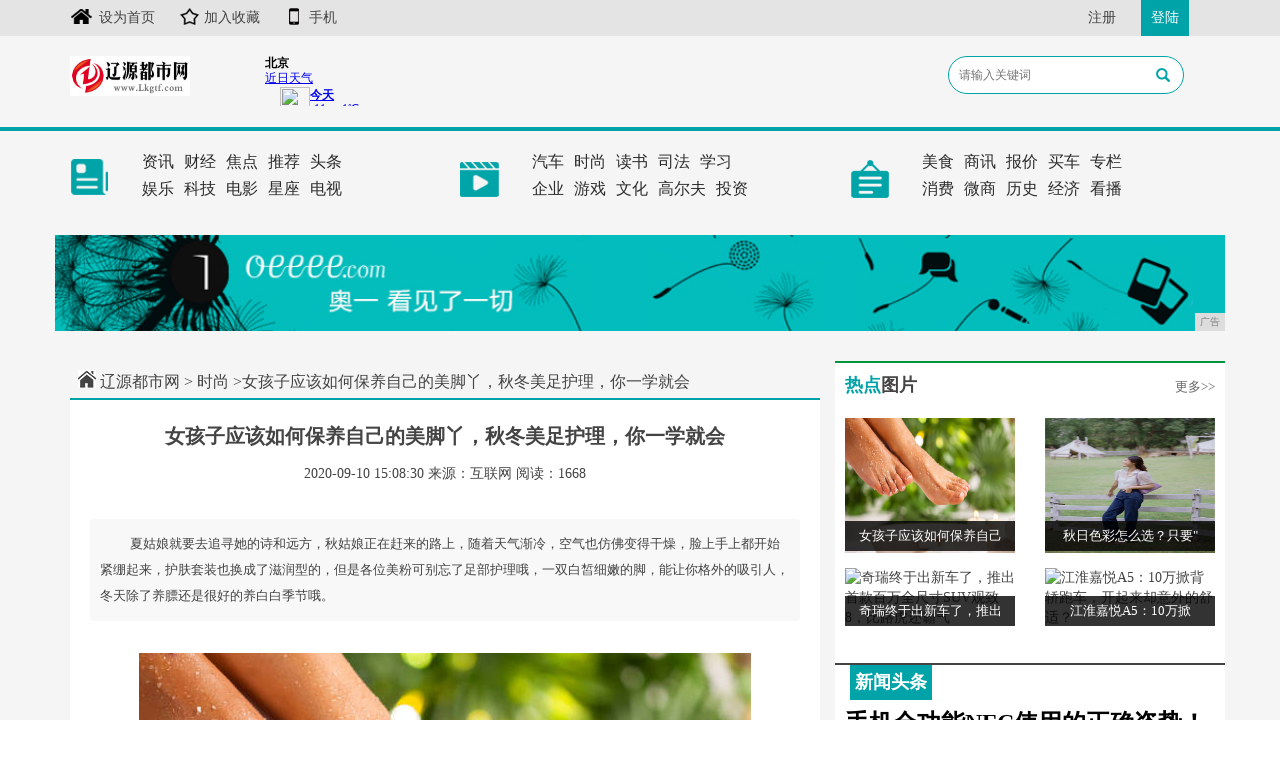

--- FILE ---
content_type: text/html
request_url: http://www.lkgtf.com/asi/2020/08305541.html
body_size: 6635
content:
<!DOCTYPE html>
<html class="bg">
	<head>
		<title>女孩子应该如何保养自己的美脚丫，秋冬美足护理，你一学就会-辽源都市网</title>
		<meta content="" name="keywords" />
		<meta content="夏姑娘就要去追寻她的诗和远方，秋姑娘正在赶来的路上，随着天气渐冷，空气也仿佛变得干燥，脸上手上都开始紧绷起来，护肤套装也换成了滋润型的，但是各位美粉可别忘了足部护理哦，一双白皙细嫩的脚，能让你格外的吸" name="description" /><!--[if lt IE 9]>
  <script src="https://cdn.bootcss.com/html5shiv/3.7.3/html5shiv.min.js"></script>
  <script src="https://cdn.bootcss.com/respond.js/1.4.2/respond.min.js"></script>
<![endif]-->
<meta charset="utf-8" />
<link rel="stylesheet" type="text/css" href="/res/css/bootstrap.min.css">
<link rel="stylesheet" type="text/css" href="/res/css/style.css">
<meta http-equiv="X-UA-Compatible" content="IE=edge">
<meta name="viewport" content="width=device-width, initial-scale=1"></head>
	<body><header>
	<div class="header-top1">
		<div class="container clearfix">
			<div class="pull-left left">
				<a href="/"><img src="/res/images/ico1.jpg">设为首页</a>
				<a href="/"><img src="/res/images/ico2.jpg">加入收藏</a>
				<a href="/"><img src="/res/images/ico3.jpg">手机</a>
			</div>
			<div class="pull-right">
				<a href="/">注册</a>
				<a href="/" class="login">登陆</a>
			</div>
		</div>
	</div>
	<div class="container">
		<div class="header-top2 row">
			<div class="col-md-2 col-xs-6">
				<a href="/"><img src="/res/images/logo.jpg" class="logo pull-left mt10 mb10"></a>
			</div>
			<div class="col-md-4 col-xs-6">
				<iframe width="240" scrolling="no" height="60" frameborder="0" allowtransparency="true" src="http://i.tianqi.com/index.php?c=code&id=12&icon=1&num=1&site=12"></iframe>
			</div>
			<div class="col-md-3 col-xs-12 col-md-offset-3 clearfix mt10">
				<div class="search1">
					<input type="text" name="" placeholder="请输入关键词">
					<span class="glyphicon glyphicon-search"></span>
				</div>
			</div>
		</div>
	</div>
</header>
<div class="menus">
	<div class="container">
		<div class="row">
			<div class="col-md-4 col-xs-12 clearfix">
				<div class="left">
					<a href="/"><img src="/res/images/1.jpg"></a>
				</div>
				<div class="right">
					<ul class="clearfix">
						<li><a href="/cat/">资讯</a></li>
						<li><a href="/min/">财经</a></li>
						<li><a href="/">焦点</a></li>
						<li><a href="/">推荐</a></li>
						<li><a href="/">头条</a></li>
					</ul>
					<ul class="clearfix">
						<li><a href="/adm/">娱乐</a></li>
						<li><a href="/adn/">科技</a></li>
						<li><a href="/">电影</a></li>
						<li><a href="/">星座</a></li>
						<li><a href="/">电视</a></li>
					</ul>
				</div>
			</div>
			<div class="col-md-4 col-xs-12 clearfix">
				<div class="left">
					<a href="/"><img src="/res/images/2.jpg"></a>
				</div>
				<div class="right">
					<ul class="clearfix">
						<li><a href="/adi/">汽车</a></li>
						<li><a href="/asi/">时尚</a></li>
						<li><a href="/">读书</a></li>
						<li><a href="/">司法</a></li>
						<li><a href="/">学习</a></li>
					</ul>
					<ul class="clearfix">
						<li><a href="/qiye/">企业</a></li>
						<li><a href="/youxi/">游戏</a></li>
						<li><a href="/">文化</a></li>
						<li><a href="/">高尔夫</a></li>
						<li><a href="/">投资</a></li>
					</ul>
				</div>
			</div>
			<div class="col-md-4 col-xs-12 clearfix">
				<div class="left">
					<a href="/"><img src="/res/images/3.jpg"></a>
				</div>
				<div class="right">
					<ul class="clearfix">
						<li><a href="/meis/">美食</a></li>
						<li><a href="/shax/">商讯</a></li>
						<li><a href="/">报价</a></li>
						<li><a href="/">买车</a></li>
						<li><a href="/">专栏</a></li>
					</ul>
					<ul class="clearfix">
						<li><a href="/xif/">消费</a></li>
						<li><a href="/weis/">微商</a></li>
						<li><a href="/">历史</a></li>
						<li><a href="/">经济</a></li>
						<li><a href="/">看播</a></li>
					</ul>
				</div>
			</div>
		</div>
	</div>
</div>
<div class="container">
	<div class="row mt30 mb20">
		<script type="text/javascript" src="http://a.2349.cn/_ad/v2?su=http://www.lkgtf.com&sn=全站通栏广告位"></script>
	</div>
</div><div class="container">
			<div class="row">
				<div class="col-md-8 col-xs-12">
					<div class="sites mt15 mb0">
						<a href="/"><img src="/res/images/home.jpg"></a>
						<a href="/" title="辽源都市网">辽源都市网</a> >
						<a href="/asi/">时尚</a> >女孩子应该如何保养自己的美脚丫，秋冬美足护理，你一学就会</div>
					<div class="bg">
						<h1 class="biao text-center">女孩子应该如何保养自己的美脚丫，秋冬美足护理，你一学就会</h1>
						<div class="sub text-center">
							<span class="time">2020-09-10 15:08:30</span>
							<span class="author">来源：互联网</span>
							<span class="source" id="view-times">阅读：-</span>
						</div>
						<div class="content"><blockquote style="-webkit-tap-highlight-color: transparent; margin-top: 1em; margin-bottom: 1em; padding: 12px 10px; border: none; quotes: none; position: relative; font-size: 16px; line-height: 1.5; color: rgb(80, 80, 80); background: rgb(248, 248, 248); border-radius: 4px; font-family: &quot;PingFang SC&quot;, &quot;Hiragino Sans GB&quot;, &quot;Microsoft YaHei&quot;, &quot;WenQuanYi Micro Hei&quot;, &quot;Helvetica Neue&quot;, Arial, sans-serif; white-space: normal;"><p style="-webkit-tap-highlight-color: transparent; margin-top: 0px; margin-bottom: 0px; border: 0px;">夏姑娘就要去追寻她的诗和远方，秋姑娘正在赶来的路上，随着天气渐冷，空气也仿佛变得干燥，脸上手上都开始紧绷起来，护肤套装也换成了滋润型的，但是各位美粉可别忘了足部护理哦，一双白皙细嫩的脚，能让你格外的吸引人，冬天除了养膘还是很好的养白白季节哦。</p></blockquote><p class="syl-page-br" style="-webkit-tap-highlight-color: transparent; margin-top: 16px; margin-bottom: 16px; border: 0px; height: 0px; color: rgb(34, 34, 34); font-family: &quot;PingFang SC&quot;, &quot;Hiragino Sans GB&quot;, &quot;Microsoft YaHei&quot;, &quot;WenQuanYi Micro Hei&quot;, &quot;Helvetica Neue&quot;, Arial, sans-serif; white-space: normal;"><br style="-webkit-tap-highlight-color: transparent;"/></p><div class="pgc-img" style="-webkit-tap-highlight-color: transparent; border: 0px; color: rgb(34, 34, 34); overflow-wrap: break-word; font-family: &quot;PingFang SC&quot;, &quot;Hiragino Sans GB&quot;, &quot;Microsoft YaHei&quot;, &quot;WenQuanYi Micro Hei&quot;, &quot;Helvetica Neue&quot;, Arial, sans-serif; white-space: normal;"><img src="https://p6-tt.byteimg.com/origin/pgc-image/4e2266a2385649f3b873fde305962cde?from=pc" img_width="612" img_height="400" alt="女孩子应该如何保养自己的美脚丫，秋冬美足护理，你一学就会" inline="0" class="syl-page-img" style="-webkit-tap-highlight-color: transparent; border-width: 0px; border-style: initial; margin: 10px auto; padding: 0px; max-width: 100%; display: block;"/><p class="pgc-img-caption" style="-webkit-tap-highlight-color: transparent; margin-top: 16px; margin-bottom: 16px; border: 0px;"></p></div><p style="-webkit-tap-highlight-color: transparent; margin-top: 16px; margin-bottom: 16px; border: 0px; color: rgb(34, 34, 34); font-family: &quot;PingFang SC&quot;, &quot;Hiragino Sans GB&quot;, &quot;Microsoft YaHei&quot;, &quot;WenQuanYi Micro Hei&quot;, &quot;Helvetica Neue&quot;, Arial, sans-serif; white-space: normal;"><span style="-webkit-tap-highlight-color: transparent; font-weight: 700; margin: 0px; padding: 0px; border: 0px;">1.修剪指甲</span></p><p style="-webkit-tap-highlight-color: transparent; margin-top: 16px; margin-bottom: 16px; border: 0px; color: rgb(34, 34, 34); font-family: &quot;PingFang SC&quot;, &quot;Hiragino Sans GB&quot;, &quot;Microsoft YaHei&quot;, &quot;WenQuanYi Micro Hei&quot;, &quot;Helvetica Neue&quot;, Arial, sans-serif; white-space: normal;">脚部趾甲每周至少修剪一次，在修剪趾甲之前，要清除趾甲油。用趾甲剪修趾甲，不要剪得太短，长度以能盖住趾尖为宜。涂些凡士林于指甲周围，渗入皮肤后，再用化妆棉擦掉。</p><div class="pgc-img" style="-webkit-tap-highlight-color: transparent; border: 0px; color: rgb(34, 34, 34); overflow-wrap: break-word; font-family: &quot;PingFang SC&quot;, &quot;Hiragino Sans GB&quot;, &quot;Microsoft YaHei&quot;, &quot;WenQuanYi Micro Hei&quot;, &quot;Helvetica Neue&quot;, Arial, sans-serif; white-space: normal;"><img src="https://p1-tt.byteimg.com/origin/dfic-imagehandler/6dacf713-4fc9-4b11-9398-8d91ac478dee?from=pc" img_width="1200" img_height="799" alt="女孩子应该如何保养自己的美脚丫，秋冬美足护理，你一学就会" inline="0" class="syl-page-img" style="-webkit-tap-highlight-color: transparent; border-width: 0px; border-style: initial; margin: 10px auto; padding: 0px; max-width: 100%; display: block;"/><p class="pgc-img-caption" style="-webkit-tap-highlight-color: transparent; margin-top: 16px; margin-bottom: 16px; border: 0px;"></p></div><p style="-webkit-tap-highlight-color: transparent; margin-top: 16px; margin-bottom: 16px; border: 0px; color: rgb(34, 34, 34); font-family: &quot;PingFang SC&quot;, &quot;Hiragino Sans GB&quot;, &quot;Microsoft YaHei&quot;, &quot;WenQuanYi Micro Hei&quot;, &quot;Helvetica Neue&quot;, Arial, sans-serif; white-space: normal;"><span style="-webkit-tap-highlight-color: transparent; font-weight: 700; margin: 0px; padding: 0px; border: 0px;">2.脚部清洁</span></p><p style="-webkit-tap-highlight-color: transparent; margin-top: 16px; margin-bottom: 16px; border: 0px; color: rgb(34, 34, 34); font-family: &quot;PingFang SC&quot;, &quot;Hiragino Sans GB&quot;, &quot;Microsoft YaHei&quot;, &quot;WenQuanYi Micro Hei&quot;, &quot;Helvetica Neue&quot;, Arial, sans-serif; white-space: normal;">任何的对于任何形式的护肤，第一步肯定是要清洁的，足部护肤当然也不能例外。到了秋冬季，换上比凉鞋密闭性好的鞋子时，也更有利于真菌的生长，尤其是足部多汗的情况下，不注意清洁，脚部长时间处于潮湿状态，很可能出现脚臭（那酸爽~）。</p><p style="-webkit-tap-highlight-color: transparent; margin-top: 16px; margin-bottom: 16px; border: 0px; color: rgb(34, 34, 34); font-family: &quot;PingFang SC&quot;, &quot;Hiragino Sans GB&quot;, &quot;Microsoft YaHei&quot;, &quot;WenQuanYi Micro Hei&quot;, &quot;Helvetica Neue&quot;, Arial, sans-serif; white-space: normal;">若足部还有皲（jun第一声）裂的问题，那么就要小心感染了。所以每天洗澡的时候，要重点清洁双脚，脚丫子、脚后跟、脚掌都要细心洗干净。</p><p style="-webkit-tap-highlight-color: transparent; margin-top: 16px; margin-bottom: 16px; border: 0px; color: rgb(34, 34, 34); font-family: &quot;PingFang SC&quot;, &quot;Hiragino Sans GB&quot;, &quot;Microsoft YaHei&quot;, &quot;WenQuanYi Micro Hei&quot;, &quot;Helvetica Neue&quot;, Arial, sans-serif; white-space: normal;">在洗的时候不要盲目的选用一些泡脚粉，因为这时候皮肤已经裂开了，而泡脚粉的一些物质会进入到体内，甚至进入到毛细血管，进而进入人体血液循环，不利于人的身体健康。</p><p style="-webkit-tap-highlight-color: transparent; margin-top: 16px; margin-bottom: 16px; border: 0px; color: rgb(34, 34, 34); font-family: &quot;PingFang SC&quot;, &quot;Hiragino Sans GB&quot;, &quot;Microsoft YaHei&quot;, &quot;WenQuanYi Micro Hei&quot;, &quot;Helvetica Neue&quot;, Arial, sans-serif; white-space: normal;">可以选用牛奶或者纯盐水，但是如果裂开较大，会蛰的疼，所以最好的方式还是清水。</p><div class="pgc-img" style="-webkit-tap-highlight-color: transparent; border: 0px; color: rgb(34, 34, 34); overflow-wrap: break-word; font-family: &quot;PingFang SC&quot;, &quot;Hiragino Sans GB&quot;, &quot;Microsoft YaHei&quot;, &quot;WenQuanYi Micro Hei&quot;, &quot;Helvetica Neue&quot;, Arial, sans-serif; white-space: normal;"><img src="https://p1-tt.byteimg.com/origin/pgc-image/5bd4e76087594258b0773923710a2a03?from=pc" img_width="400" img_height="267" alt="女孩子应该如何保养自己的美脚丫，秋冬美足护理，你一学就会" inline="0" class="syl-page-img" style="-webkit-tap-highlight-color: transparent; border-width: 0px; border-style: initial; margin: 10px auto; padding: 0px; max-width: 100%; display: block;"/></div><p><br/></p><p>推荐阅读：<a href="http://www.ntolw.com" target="_blank">南通在线</a></p>
							<p class="text-left mt45 mb60">
								（正文已结束）
							</p>
						</div>
					</div>

				</div>
				<div class="col-md-4 col-xs-12 mt10 bg pl0 pr0"><div class="bg ">
	<div class="col-xs-12 pl0 pr0">
		<div class="title1 clearfix mb10">
			<span class="pull-left font18 bold"><i class="color-o font18 normal">热点</i>图片</span>
			<a href="/" class="more pull-right mt5">更多&gt;&gt;</a>
		</div>
	</div>
	<div class="row p10"><div class="col-md-6 col-xs-12">
			<div class="mimg">
				<a href="/asi/2020/08305541.html" title="女孩子应该如何保养自己的美脚丫，秋冬美足护理，你一学就会">
					<img alt="女孩子应该如何保养自己的美脚丫，秋冬美足护理，你一学就会" src="https://p6-tt.byteimg.com/origin/pgc-image/4e2266a2385649f3b873fde305962cde?from=pc" width="100%" height="135">
				</a>
				<span>女孩子应该如何保养自己</span>
			</div>
		</div><div class="col-md-6 col-xs-12">
			<div class="mimg">
				<a href="/asi/2020/08115540.html" title="秋日色彩怎么选？只要"饱和度"选对，就没有不能穿的颜色">
					<img alt="秋日色彩怎么选？只要"饱和度"选对，就没有不能穿的颜色" src="https://p6-tt.byteimg.com/origin/pgc-image/82b36b9f1dfe4b43ad86f4cc5ccc7a25?from=pc" width="100%" height="135">
				</a>
				<span>秋日色彩怎么选？只要"</span>
			</div>
		</div><div class="col-md-6 col-xs-12">
			<div class="mimg">
				<a href="/cat/2020/16231.html" title="奇瑞终于出新车了，推出首款百万全尺寸SUV观致8，比路虎还霸气">
					<img alt="奇瑞终于出新车了，推出首款百万全尺寸SUV观致8，比路虎还霸气" src="http://p1.pstatp.com/large/pgc-image/00272510b7294a779a71907f6d1677d8" width="100%" height="135">
				</a>
				<span>奇瑞终于出新车了，推出</span>
			</div>
		</div><div class="col-md-6 col-xs-12">
			<div class="mimg">
				<a href="/cat/2020/18282.html" title="江淮嘉悦A5：10万掀背轿跑车，开起来却意外的舒适？">
					<img alt="江淮嘉悦A5：10万掀背轿跑车，开起来却意外的舒适？" src="http://p1.pstatp.com/large/pgc-image/85dbef5a3bbb4fc885aa841788382e4b" width="100%" height="135">
				</a>
				<span>江淮嘉悦A5：10万掀</span>
			</div>
		</div></div>
</div>
<div class="bord mt20">
	<span class="span">新闻头条</span>
</div>
<ul class="ul-news p10"><li class="mt10"><a href="/">
			<h2>手机全功能NFC使用的正确姿势！新一线城市亲测</h2>
			<p>对于NFC功能我们并不陌生，像笔者最早在13年的一些国产热门手机上，就见到了NFC芯片的踪影。所谓NFC其实就...</p>
		</a>
	</li><li><a href="/">
			<h2>OPPOFindX2发布会定档3月6日，你对真3</h2>
			<p>2月25日，OPPO官方微博正式公布了Find X2的发布会日期。对于这款曝光已久的旗舰机来说，可谓是带着不少...</p>
		</a>
	</li><li><a href="/">
			<h2>稳定的iOS迅雷来了不用再每次想用都要重装</h2>
			<p>用过苹果产品的朋友都知道，在iOS系统里，迅雷这一APP是不存在的。当有朋友分享了某些资源给你，只能想办法使用...</p>
		</a>
	</li></ul>
<div class="title1 clearfix mb10 mt30">
	<span class="pull-left font18 bold"><i class="color-o font18 normal">精彩</i>专题</span>
	<a href="/" class="more pull-right mt5">更多&gt;&gt;</a>
</div><div class="mimg zhuanti">
	<a href="/asi/2020/013931.html" title="2020款卡罗拉亮相，还是熟悉的味道">
		<img alt="2020款卡罗拉亮相，还是熟悉的味道" src="http://p1.pstatp.com/large/pgc-image/5b81b788eda540a8b0feeaa02dc0b100" width="100%">
	</a>
	<span class=" text-left"><i>1</i>2020款卡罗拉亮相，还</span>
</div><ul class="ul zhuanti zhuanti1 "><li>
		<a href="/youxi/2020/082743.html" title="十万出头的高品质中国品牌SUV"><i>1</i>十万出头的高品质中国品牌</a>
	</li><li>
		<a href="/weis/2020/340768.html" title="飞度老对头更新了，丰田这新车好看不贵，还巨省油"><i>2</i>飞度老对头更新了，丰田这</a>
	</li><li>
		<a href="/cat/2020/16231.html" title="奇瑞终于出新车了，推出首款百万全尺寸SUV观致8，比路虎还霸气"><i>3</i>奇瑞终于出新车了，推出首</a>
	</li></ul>
<div class="title1 clearfix mb10 mt20">
	<span class="pull-left font18 bold"><i class="color-o font18 normal">点击</i>排行</span>
	<a href="/" class="more pull-right mt5">更多&gt;&gt;</a>
</div>
<ul class="m-e mb30 pl10"><li>
		<a href="/asi/2020/08305541.html" title="女孩子应该如何保养自己的美脚丫，秋冬美足护理，你一学就会">
			<span class="t red1">1</span>女孩子应该如何保养自己的美脚丫，秋冬美足护理，</a>
	</li><li>
		<a href="/asi/2020/08115540.html" title="秋日色彩怎么选？只要"饱和度"选对，就没有不能穿的颜色">
			<span class="t red1">2</span>秋日色彩怎么选？只要"饱和度"选对，就没有不能</a>
	</li><li>
		<a href="/cat/2020/49495539.html" title="持续热销的三星Galaxy Note20系列：顶级相机表现更专业！">
			<span class="t red1">3</span>持续热销的三星Galaxy Note20系列：</a>
	</li><li>
		<a href="/adn/2020/59085538.html" title="iPhone5s用户有福了">
			<span class="t">4</span>iPhone5s用户有福了</a>
	</li><li>
		<a href="/cat/2020/57415537.html" title="华为nova2s多少钱?">
			<span class="t">5</span>华为nova2s多少钱?</a>
	</li><li>
		<a href="/cat/2020/37565536.html" title="小米Note3评测:美颜自然、性能够用,好用不贵的自拍神器">
			<span class="t">6</span>小米Note3评测:美颜自然、性能够用,好用不</a>
	</li><li>
		<a href="/qiye/2020/19445535.html" title="迷你真旗舰">
			<span class="t">7</span>迷你真旗舰</a>
	</li><li>
		<a href="http://www.datongs.cn/qu/2020/03085601.html" title="磷酸铁锂版Model 3只卖23万？特斯拉到底还能降多少？">
			<span class="t">8</span>磷酸铁锂版Model 3只卖23万？特斯拉到底</a>
	</li><li>
		<a href="http://www.jiajunews.cn/newsjj/2020/54067647.html" title="四玺新派家具签约影视巨星——何晟铭为形象代言人">
			<span class="t">9</span>四玺新派家具签约影视巨星——何晟铭为形象代言人</a>
	</li><li>
		<a href="http://www.xbandao.com/ccj/202009/065514155.html" title="一加携手知乎举办5G未来知Talk论坛:将于Q2推出5G手机">
			<span class="t">10</span>一加携手知乎举办5G未来知Talk论坛:将于Q</a>
	</li></ul></div>
			</div>

			<div class="mt30 mb20">
				<a href="/"><img src="/res/images/8.jpg" width="100%"></a>
			</div>
		</div><footer>
    <div class="container text-center">
        <div class="foot1 font14 mb10">
            <a href="/">关于我们</a>| 
            <a href="http://a.2349.cn/lxwm.html">联系我们</a>| 
            <a href="/sitemap.xml" target="_blank">XML地图</a>| 
            <a href="/sitemap.html">网站地图</a><a href="/sitemap.txt" target="_blank">TXT</a>| 
            <a href="/">版权声明</a>
        </div>
        <p class="mb10">版权所有 如果您发现本网站上有侵犯您的合法权益的内容，请联系我们，本网站将立即予以删除！</p>
        <p class="mb10">Copyright © &nbsp;2020&nbsp; &nbsp;http://www.lkgtf.com&nbsp; Inc. All Rights Reserved.</p>
        <div class="mb60 mt30">
            <a href="/"><img src="/res/images/ic1.jpg"></a>
            <a href="/"><img src="/res/images/ic2.jpg"></a>
            <a href="/"><img src="/res/images/ic3.jpg"></a>
            <a href="/"><img src="/res/images/ic4.jpg"></a>
            <a href="/"><img src="/res/images/ic5.jpg"></a>
        </div>
    </div>
</footer>
<script src="/res/js/jquery.min.js"></script>
<script src="/res/js/bootstrap.min.js"></script>
<script src="/res/js/main.js"></script>
<script>
(function(){
    var bp = document.createElement('script');
    var curProtocol = window.location.protocol.split(':')[0];
    if (curProtocol === 'https') {
        bp.src = 'https://zz.bdstatic.com/linksubmit/push.js';
    }
    else {
        bp.src = 'http://push.zhanzhang.baidu.com/push.js';
    }
    var s = document.getElementsByTagName("script")[0];
    s.parentNode.insertBefore(bp, s);
})();
</script><script type="text/javascript">
            "5541" && setTimeout(function () {
               $.getJSON(["/ajax/viewArticle?s=", +new Date(), "&id=", "5541"].join(''), function (ret) {$('#view-times').html("阅读：" + ret.data);});
            }, 0);
        </script>
	</body>
</html>

--- FILE ---
content_type: text/javascript;charset=UTF-8
request_url: http://a.2349.cn/_ad/v2?su=http://www.lkgtf.com&sn=%E5%85%A8%E7%AB%99%E9%80%9A%E6%A0%8F%E5%B9%BF%E5%91%8A%E4%BD%8D
body_size: 415
content:
document.writeln('<div class="_yezi_ad" style=""><a href="http://a.2349.cn/_ad/jmp?p=NWRiZmFhNjA1ZDlkZGEwMTZjYWY1NjQ0djF6OA==" target="_blank" style="position:relative;font-size:0;display: block;"><span title="http://2349.cn" style="position:absolute;z-index:2;font-size:10px;background:#dddddd;color:gray;right:0;bottom:0;padding: 2px 5px 2px 5px;display:block;">广告</span><img style="opacity:1 !important;" src="http://a.2349.cn/UploadFiles/98fac74c-3f5a-4eba-9b8f-a18b0e84d035.jpg" width="1170" height="96" /></a></div>');
